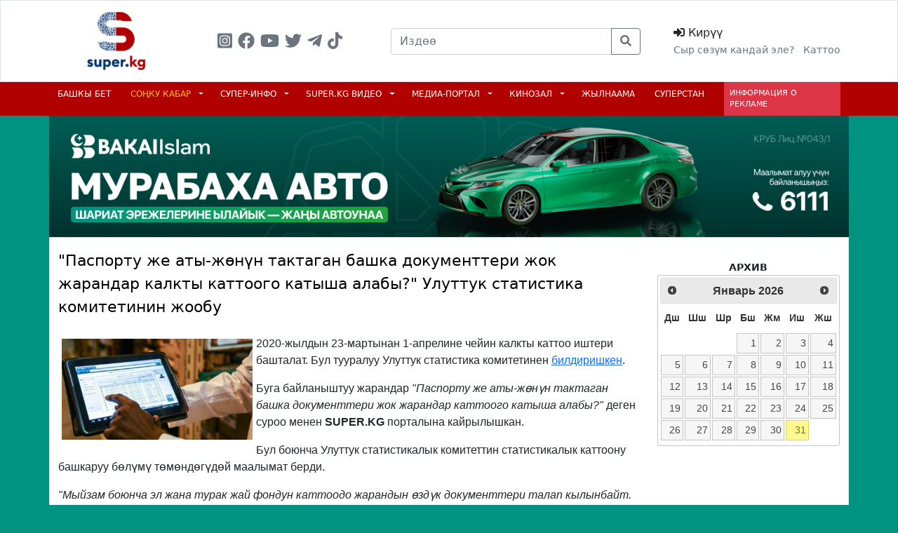

--- FILE ---
content_type: text/html; charset=UTF-8
request_url: https://www.super.kg/kabar/news/295069
body_size: 20148
content:
<!DOCTYPE html>
<html>
    <head>
        <meta charset="utf-8">
        <meta name="viewport" content="width=device-width, initial-scale=1, shrink-to-fit=no,user-scalable=no">
        <meta name="csrf-token" content="2Fa3uVZTtbxDO7bI2eJgSJY5PFPBuwASAOUX48eO">
        <title>        "Паспорту же аты-жөнүн тактаган башка документтери жок жарандар калкты каттоого катыша алабы?" Улуттук статистика комитетинин жообу
</title>
        <!-- Fonts -->
        <link rel="stylesheet" href="https://fonts.googleapis.com/css2?family=Nunito:wght@400;600;700&display=swap">


        <link href="https://www.super.kg//css/bootstrap.min.css" rel="stylesheet" integrity="sha384-EVSTQN3/azprG1Anm3QDgpJLIm9Nao0Yz1ztcQTwFspd3yD65VohhpuuCOmLASjC" crossorigin="anonymous">
                    
            
        
    
    
    <meta http-equiv="Content-Type" content="text/html; charset=utf-8">
    <meta property="og:image" content="https://demo.super.kg/upload/janylyk/2020/2/soc_295069_041.jpg" />
    <meta property="og:image:secure_url" content="https://demo.super.kg/upload/janylyk/2020/2/soc_295069_041.jpg" />
    <link rel="image_src" href="https://demo.super.kg/upload/janylyk/2020/2/soc_295069_041.jpg" />
    <meta name="twitter:image" content="https://demo.super.kg/upload/janylyk/2020/2/soc_295069_041.jpg"/>
    <meta property="vk:image" content="https://demo.super.kg/upload/janylyk/2020/2/soc_295069_041.jpg" />
    <meta name="description" content="&amp;quot;Паспорту же аты-жөнүн тактаган башка документтери жок жарандар калкты каттоого катыша алабы?&amp;quot; Улуттук статистика комитетинин жообу">
    <meta name="keywords" content="&amp;quot;Паспорту же аты-жөнүн тактаган башка документтери жок жарандар калкты каттоого катыша алабы?&amp;quot; Улуттук статистика комитетинин жообу">


    <meta name="twitter:card" content="summary_large_image"/>
    <meta name="twitter:site" content="super.kg"/>
    <meta name="twitter:title" content="&quot;Паспорту же аты-жөнүн тактаган башка документтери жок жарандар калкты каттоого катыша алабы?&quot; Улуттук статистика комитетинин жообу"/>
    <meta name="twitter:description" content="&quot;Паспорту же аты-жөнүн тактаган башка документтери жок жарандар калкты каттоого катыша алабы?&quot; Улуттук статистика комитетинин жообу"/>
    <meta name="twitter:creator" content="@superkg2006"/>
    <meta name="twitter:domain" content="www.super.kg"/>
    <meta property="og:url" content="https://www.super.kg/kabar/news/295069" />
    <meta property="og:type" content="article" />
    <meta property="og:site_name" content="SUPER.KG" />
    <meta property="og:locale" content="kg_KG" />
    <meta property="og:title" content="&quot;Паспорту же аты-жөнүн тактаган башка документтери жок жарандар калкты каттоого катыша алабы?&quot; Улуттук статистика комитетинин жообу" />
    <meta property="og:description" content=" " />
    <meta property="article:published_time" content="1970-01-01T06:00:00+06:00">



        
    <link rel="stylesheet" href="https://cdnjs.cloudflare.com/ajax/libs/lightgallery/2.5.0-beta.5/css/lightgallery.min.css">
    <link rel="stylesheet" href="https://cdnjs.cloudflare.com/ajax/libs/lightgallery/2.5.0-beta.5/css/lg-zoom.min.css">
    <link rel="stylesheet" href="https://cdnjs.cloudflare.com/ajax/libs/lightgallery/2.5.0-beta.5/css/lg-thumbnail.min.css">
    <script type='text/javascript' src='https://platform-api.sharethis.com/js/sharethis.js#property=5cc6bcda36d0970012b8871a&product=inline-share-buttons' async='async'></script>
    <link rel="stylesheet" href="https://cdnjs.cloudflare.com/ajax/libs/jqueryui/1.12.1/jquery-ui.min.css" integrity="sha512-aOG0c6nPNzGk+5zjwyJaoRUgCdOrfSDhmMID2u4+OIslr0GjpLKo7Xm0Ao3xmpM4T8AmIouRkqwj1nrdVsLKEQ==" crossorigin="anonymous" referrerpolicy="no-referrer" />

    <link href="https://vjs.zencdn.net/7.18.1/video-js.css" rel="stylesheet" />
    <style>
        .i-gallery {
            width: 100%;
            height: 700px;
            border: 0px;
        }
        .ui-datepicker-inline{width: 100%}
        .unselectable {
            -moz-user-select: -moz-none;
            -khtml-user-select: none;
            -webkit-user-select: none;

            /*
              Introduced in IE 10.
              See http://ie.microsoft.com/testdrive/HTML5/msUserSelect/
            */
            -ms-user-select: none;
            user-select: none;
        }
        .ns-cont img{width: 100% !important; height: auto !important;}
        figure.image {
            display: inline-block;
            border: 1px solid #c5c5c5;
            margin: 0 2px 0 1px;
            background: #f5f2f0;
            width: 100%;
            text-align: center;
        }
        figure.image img{margin: unset !important;}
        figure.image figcaption {
            margin: 6px 8px 6px 8px;
            text-align: center;
        }
        .fs-18{font-size: 18px;}
        .c-pointer{cursor: pointer}
        .c-pointer:hover{background-color: white}
        .carousel-caption p{    padding: 5px;            background-color: #000000d1;        }
        .cw-75{
            width: 75%;
        }

        .carousel-item img{
            margin: 0 auto !important;
        }

        @media  screen and (max-width: 850px) {
            iframe {
                width: 100% !important;
            }
            .cw-75{
                width: 100%;
            }
        }
    </style>

                <script src="https://yastatic.net/pcode/adfox/loader.js" crossorigin="anonymous"></script>
        <link href="https://www.super.kg//css/style.css?v=1.23" rel="stylesheet" >
        <script src="https://cdnjs.cloudflare.com/ajax/libs/font-awesome/5.15.3/js/all.min.js" crossorigin="anonymous"></script>

        <!-- Global site tag (gtag.js) - Google Analytics -->
        <script async src="https://www.googletagmanager.com/gtag/js?id=UA-47993128-1"></script>
        <script>
            window.dataLayer = window.dataLayer || [];
            function gtag(){dataLayer.push(arguments);}
            gtag("js", new Date());

            gtag("config", "UA-47993128-1");
        </script>


        <!-- Google Tag Manager -->
        <script>(function(w,d,s,l,i){w[l]=w[l]||[];w[l].push({"gtm.start":
                    new Date().getTime(),event:"gtm.js"});var f=d.getElementsByTagName(s)[0],
                j=d.createElement(s),dl=l!="dataLayer"?"&l="+l:"";j.async=true;j.src=
                "https://www.googletagmanager.com/gtm.js?id="+i+dl;f.parentNode.insertBefore(j,f);
            })(window,document,"script","dataLayer","GTM-PHLJSQX");</script>
        <!-- End Google Tag Manager -->

        <script>window.yaContextCb = window.yaContextCb || []</script>
        <script src="https://yandex.ru/ads/system/context.js" async></script>

        <!-- Yandex.Metrika counter -->
        <script type="text/javascript">
            (function(m,e,t,r,i,k,a){
                m[i]=m[i]||function(){(m[i].a=m[i].a||[]).push(arguments)};
                m[i].l=1*new Date();
                for (var j = 0; j < document.scripts.length; j++) {if (document.scripts[j].src === r) { return; }}
                k=e.createElement(t),a=e.getElementsByTagName(t)[0],k.async=1,k.src=r,a.parentNode.insertBefore(k,a)
            })(window, document,'script','https://mc.yandex.ru/metrika/tag.js?id=103720459', 'ym');

            ym(103720459, 'init', {ssr:true, webvisor:true, clickmap:true, ecommerce:"dataLayer", accurateTrackBounce:true, trackLinks:true});
        </script>
        <noscript><div><img src="https://mc.yandex.ru/watch/103720459" style="position:absolute; left:-9999px;" alt="" /></div></noscript>
        <!-- /Yandex.Metrika counter -->

        <!-- Livewire Styles -->
<style >
    [wire\:loading], [wire\:loading\.delay], [wire\:loading\.inline-block], [wire\:loading\.inline], [wire\:loading\.block], [wire\:loading\.flex], [wire\:loading\.table], [wire\:loading\.grid], [wire\:loading\.inline-flex] {
        display: none;
    }

    [wire\:loading\.delay\.shortest], [wire\:loading\.delay\.shorter], [wire\:loading\.delay\.short], [wire\:loading\.delay\.long], [wire\:loading\.delay\.longer], [wire\:loading\.delay\.longest] {
        display:none;
    }

    [wire\:offline] {
        display: none;
    }

    [wire\:dirty]:not(textarea):not(input):not(select) {
        display: none;
    }

    input:-webkit-autofill, select:-webkit-autofill, textarea:-webkit-autofill {
        animation-duration: 50000s;
        animation-name: livewireautofill;
    }

    @keyframes livewireautofill { from {} }
</style>

    </head>
<body class="font-sans antialiased ">

    
    

    
    <div id="onehead">

                    
        
        <div id="headcont">
    <div class="py-3 bg-white border border-1" id="firstHead">
        <div class="container">
            <div class="row">
                <div class="col-lg-2 col-md-4 col-6">
                    <div class="logo tex-center" style="    text-align: center;">
                        <a href="/">
                            <img class="w-50" src="https://www.super.kg//img/newlogo3.png"/>
                        </a>


                    </div>
                </div>
                <div class="col-lg-3 hide">
                    <div class="h-100 d-flex justify-content-center align-items-center text-secondary">
                                <span class="me-2 fs-4">
                                     <a class="text-decoration-none text-secondary" target="_blank" href="https://www.instagram.com/super.kg_official/">
                                    <i class="fab fa-instagram-square"></i>
                                     </a>
                                </span>
                        <span class="me-2 fs-4">
                                    <a class="text-decoration-none text-secondary" target="_blank" href="https://www.facebook.com/Super.kg.Portaly/about/?ref=page_internal">
                                   <i class="fab fa-facebook"></i>
                                    </a>
                                </span>
                        <span class="me-2 fs-4">
                                      <a class="text-decoration-none text-secondary" target="_blank" href="https://www.youtube.com/c/Superkg_official">
                                  <i class="fab fa-youtube"></i>
                                      </a>
                                </span>
                        <span class="me-2 fs-4">
                              <a class="text-decoration-none text-secondary" target="_blank" href="https://twitter.com/superkg2006">
                                 <i class="fab fa-twitter"></i>
                              </a>
                        </span>
                        <span class="me-2 fs-4">
                              <a class="text-decoration-none text-secondary" target="_blank" href="https://t.me/supperkg">
                                <i class="fab fa-telegram-plane"></i>
                              </a>
                        </span>
                        <span class="me-2 fs-4">
                              <a class="text-decoration-none text-secondary" target="_blank" href="https://www.tiktok.com/@super_kg.official?_t=8VX48Zvpe7N&_r=1">
                                     <i class="fab fa-tiktok"></i>
                              </a>
                        </span>
                    </div>
                </div>
                <div class="col-lg-4 hide">

                    <div class="h-100 d-flex justify-content-center align-items-center text-secondary">

                                                    <form class="input-group"  action="https://www.super.kg/search" method="get" >

                                <input type="text" class="form-control" placeholder="Издөө" name="squery"  aria-label="Recipient's username" aria-describedby="button-addon2" required>
                                <input type="hidden" name="type"  value="kabar" >

                                <button class="btn btn-outline-secondary" type="submit" id="button-addon2"><i class="fas fa-search"></i></button>
                            </form>

                        
                    </div>


                </div>
                <div class="col-lg-3 col-md-8 col-6">
                    <div class="h-100 d-flex justify-content-end align-items-center">
                                                    <div class="login">
                                <div style="cursor: pointer" data-bs-toggle="modal" data-bs-target="#staticBackdrop">
                                    <i class="fas fa-sign-in-alt"></i> Кирүү
                                </div>
                                <div>
                                        <span class="me-2 fsize-12">
                                             <a class="text-decoration-none text-secondary" href="https://www.super.kg/forgot-password">
                                                 <small>Сыр сөзүм кандай эле?</small>

                                            </a>
                                        </span>
                                    <span class="fsize-12">
                                             <a class="text-decoration-none text-secondary" href="https://www.super.kg/register">
                                                 <small>
                                                     Каттоо
                                                 </small>
                                             </a>
                                        </span>


                                </div>
                            </div>
                                                                    </div>
                </div>
            </div>
        </div>
    </div>
    <div class="bg-l-color"   id="redhead" >
        <div class="container">
            <div class="row hide">
                <div class="col-md-10">
                    <div class="d-flex justify-content-between  text-uppercase fs-14">
                                                    <div  class="py-2"   data-id="1">

                                <a class=" text-white  text-decoration-none  me-1 "    href="/">
                                    БАШКЫ БЕТ
                                </a>

                                
                                
                            </div>
                                                    <div  class="dropdown py-2 hovered"  data-id="2">

                                <a class=" text-warning  text-decoration-none  me-1 "    href="/kabar">
                                    СОҢКУ КАБАР
                                </a>

                                                                    <span class="  dropdown-toggle  text-white c-pointer "    id="dropdownMenuButton1" data-bs-toggle="dropdown" aria-expanded="false"  data-id="2">

                        </span>
                                
                                                                    <ul class="dropdown-menu owndrop"  data-id="2" aria-labelledby="dropdownMenuButton1">
                                        
                                                                                            <li><a class="dropdown-item" href="https://www.super.kg/kabar/category/5">Саясат</a></li>

                                            
                                        
                                                                                            <li><a class="dropdown-item" href="https://www.super.kg/kabar/category/43">Коом жана турмуш</a></li>

                                            
                                        
                                                                                            <li><a class="dropdown-item" href="https://www.super.kg/kabar/category/65">Саясаттагы соттук иштер</a></li>

                                            
                                        
                                                                                            <li><a class="dropdown-item" href="https://www.super.kg/kabar/category/3">Маданият, шоу-бизнес</a></li>

                                            
                                        
                                                                                            <li><a class="dropdown-item" href="https://www.super.kg/kabar/category/9">Кылмыштар, кырсыктар</a></li>

                                            
                                        
                                                                                            <li><a class="dropdown-item" href="https://www.super.kg/kabar/category/75">СОТТУК ИШТЕР</a></li>

                                            
                                        
                                                                                            <li><a class="dropdown-item" href="https://www.super.kg/kabar/category/11">Спорт</a></li>

                                            
                                        
                                                                                            <li><a class="dropdown-item" href="https://www.super.kg/kabar/category/7">Элдик кабар</a></li>

                                            
                                        
                                                                                            <li><a class="dropdown-item" href="https://www.super.kg/kabar/category/51">Супер-Инфо</a></li>

                                            
                                        
                                                                                            <li><a class="dropdown-item" href="https://www.super.kg/kabar/category/41">Түркүн дүйнө</a></li>

                                            
                                        
                                                                                            <li><a class="dropdown-item" href="https://www.super.kg/kabar/category/53">Тест куржун</a></li>

                                            
                                        
                                                                                            <li><a class="dropdown-item" href="https://www.super.kg/kabar/category/63">“SUPER MEDIA” пресс-борбору</a></li>

                                            
                                        
                                                                                            <li><a class="dropdown-item" href="https://www.super.kg/kabar/category/57">Сурамжылоо</a></li>

                                            
                                        
                                                                                            <li><a class="dropdown-item" href="https://www.super.kg/kabar/category/61"> Бизнес-Инфо</a></li>

                                            
                                        
                                                                                            <li><a class="dropdown-item" href="https://www.super.kg/kabar/category/37">Ийгилик сыры</a></li>

                                            
                                        
                                                                                            <li><a class="dropdown-item" href="https://www.super.kg/kabar/category/35">Эмгек жарчысы</a></li>

                                            
                                        
                                                                                            <li><a class="dropdown-item" href="https://www.super.kg/kabar/category/45">Көз караш</a></li>

                                            
                                        
                                                                                            <li><a class="dropdown-item" href="https://www.super.kg/kabar/category/67">Лонгрид</a></li>

                                            
                                        
                                                                                            <li><a class="dropdown-item" href="https://www.super.kg/kabar/category/71">Президенттик шайлоо - 2021</a></li>

                                            
                                        
                                                                                            <li><a class="dropdown-item" href="https://www.super.kg/kabar/category/76">Ийгилик жолунда</a></li>

                                            
                                        
                                                                                            <li><a class="dropdown-item" href="https://www.super.kg/kabar/category/77">Адистен кеңеш</a></li>

                                            
                                        
                                                                                            <li><a class="dropdown-item" href="https://www.super.kg/kabar/category/74">super.kg орусча</a></li>

                                            
                                                                            </ul>
                                
                            </div>
                                                    <div  class="dropdown py-2 hovered"  data-id="3">

                                <a class=" text-white  text-decoration-none  me-1 "    href="/article">
                                    СУПЕР-ИНФО
                                </a>

                                                                    <span class="  dropdown-toggle  text-white c-pointer "    id="dropdownMenuButton1" data-bs-toggle="dropdown" aria-expanded="false"  data-id="3">

                        </span>
                                
                                                                    <ul class="dropdown-menu owndrop"  data-id="3" aria-labelledby="dropdownMenuButton1">
                                        
                                            
                                                <li><a class="dropdown-item" href="https://www.super.kg/article/theme/227">Саясат</a></li>

                                            
                                        
                                            
                                                <li><a class="dropdown-item" href="https://www.super.kg/article/theme/48">Шоу дүйнө</a></li>

                                            
                                        
                                            
                                                <li><a class="dropdown-item" href="https://www.super.kg/article/theme/271">К-рор дүйнөсү жана корей тасмалары</a></li>

                                            
                                        
                                            
                                                <li><a class="dropdown-item" href="https://www.super.kg/article/theme/87">Маданият</a></li>

                                            
                                        
                                            
                                                <li><a class="dropdown-item" href="https://www.super.kg/article/theme/267">Иликтөө</a></li>

                                            
                                        
                                            
                                                <li><a class="dropdown-item" href="https://www.super.kg/article/theme/34">Турмуш</a></li>

                                            
                                        
                                            
                                                <li><a class="dropdown-item" href="https://www.super.kg/article/theme/223">Крим-инфо</a></li>

                                            
                                        
                                            
                                                <li><a class="dropdown-item" href="https://www.super.kg/article/theme/130">Спорт</a></li>

                                            
                                        
                                            
                                                <li><a class="dropdown-item" href="https://www.super.kg/article/theme/217">Жан дүйнө</a></li>

                                            
                                        
                                            
                                                <li><a class="dropdown-item" href="https://www.super.kg/article/theme/27">Түркүн дүйнө</a></li>

                                            
                                        
                                            
                                                <li><a class="dropdown-item" href="https://www.super.kg/article/theme/239">Алтын балалык</a></li>

                                            
                                        
                                            
                                                <li><a class="dropdown-item" href="https://www.super.kg/article/theme/265">Укуктук кеӊеш</a></li>

                                            
                                        
                                            
                                                <li><a class="dropdown-item" href="https://www.super.kg/article/theme/69">Илим жана техника</a></li>

                                            
                                        
                                            
                                                <li><a class="dropdown-item" href="https://www.super.kg/article/theme/14">Ден соолук жана сулуулук</a></li>

                                            
                                        
                                            
                                                <li><a class="dropdown-item" href="https://www.super.kg/article/theme/259">Психология жана үй-бүлө</a></li>

                                            
                                        
                                            
                                                <li><a class="dropdown-item" href="https://www.super.kg/article/theme/261">Тиричилик, бизнес</a></li>

                                            
                                        
                                            
                                                <li><a class="dropdown-item" href="https://www.super.kg/article/theme/257">Ашкана сырлары</a></li>

                                            
                                        
                                            
                                                <li><a class="dropdown-item" href="https://www.super.kg/article/theme/241">Жылдыз төлгө</a></li>

                                            
                                        
                                            
                                                <li><a class="dropdown-item" href="https://www.super.kg/article/theme/251">Маалымдама</a></li>

                                            
                                        
                                            
                                                <li><a class="dropdown-item" href="https://www.super.kg/article/theme/243">Супер-Инфо 20 жашта</a></li>

                                            
                                        
                                            
                                                <li><a class="dropdown-item" href="https://www.super.kg/article/theme/253">Көз караш</a></li>

                                            
                                        
                                            
                                                <li><a class="dropdown-item" href="https://www.super.kg/article/theme/255">Эмгек жарчысы</a></li>

                                            
                                                                            </ul>
                                
                            </div>
                                                    <div  class="dropdown py-2 hovered"  data-id="4">

                                <a class=" text-white  text-decoration-none  me-1 "    href="/videos">
                                    SUPER.KG ВИДЕО
                                </a>

                                                                    <span class="  dropdown-toggle  text-white c-pointer "    id="dropdownMenuButton1" data-bs-toggle="dropdown" aria-expanded="false"  data-id="4">

                        </span>
                                
                                                                    <ul class="dropdown-menu owndrop"  data-id="4" aria-labelledby="dropdownMenuButton1">
                                        
                                            
                                                <li>
                                                    <a class="dropdown-item" href="https://www.super.kg/videos/category/1">Саясат</a>
                                                </li>

                                            
                                        
                                            
                                                <li>
                                                    <a class="dropdown-item" href="https://www.super.kg/videos/category/77">Cоңку кабар</a>
                                                </li>

                                            
                                        
                                            
                                                <li>
                                                    <a class="dropdown-item" href="https://www.super.kg/videos/category/49">Коом жана турмуш</a>
                                                </li>

                                            
                                        
                                            
                                                <li>
                                                    <a class="dropdown-item" href="https://www.super.kg/videos/category/87">Саясаттагы соттук иштер</a>
                                                </li>

                                            
                                        
                                            
                                                <li>
                                                    <a class="dropdown-item" href="https://www.super.kg/videos/category/5">Маданият, шоу-бизнес</a>
                                                </li>

                                            
                                        
                                            
                                                <li>
                                                    <a class="dropdown-item" href="https://www.super.kg/videos/category/3">Кылмыштар, кырсыктар</a>
                                                </li>

                                            
                                        
                                            
                                                <li>
                                                    <a class="dropdown-item" href="https://www.super.kg/videos/category/61">Спорт</a>
                                                </li>

                                            
                                        
                                            
                                                <li>
                                                    <a class="dropdown-item" href="https://www.super.kg/videos/category/11">Супер-Инфо</a>
                                                </li>

                                            
                                        
                                            
                                                <li>
                                                    <a class="dropdown-item" href="https://www.super.kg/videos/category/35">Пайдалуу кеңеш</a>
                                                </li>

                                            
                                        
                                            
                                                <li>
                                                    <a class="dropdown-item" href="https://www.super.kg/videos/category/89">Түркүн дүйнө</a>
                                                </li>

                                            
                                        
                                            
                                                <li>
                                                    <a class="dropdown-item" href="https://www.super.kg/videos/category/15">Жылмайып коюңуз</a>
                                                </li>

                                            
                                        
                                            
                                                <li>
                                                    <a class="dropdown-item" href="https://www.super.kg/videos/category/91">Пресс-Борбор</a>
                                                </li>

                                            
                                        
                                            
                                                <li>
                                                    <a class="dropdown-item" href="https://www.super.kg/videos/category/69">Жылдыз төлгө</a>
                                                </li>

                                            
                                        
                                            
                                                <li>
                                                    <a class="dropdown-item" href="https://www.super.kg/videos/category/75">Жан дүйнө</a>
                                                </li>

                                            
                                        
                                            
                                                <li>
                                                    <a class="dropdown-item" href="https://www.super.kg/videos/category/79">Ашкана сырлары</a>
                                                </li>

                                            
                                        
                                            
                                                <li>
                                                    <a class="dropdown-item" href="https://www.super.kg/videos/category/81">Эмгек жарчысы</a>
                                                </li>

                                            
                                        
                                            
                                                <li>
                                                    <a class="dropdown-item" href="https://www.super.kg/videos/category/83">Реалити-шоу</a>
                                                </li>

                                            
                                        
                                            
                                                <li>
                                                    <a class="dropdown-item" href="https://www.super.kg/videos/category/85">Көз караш</a>
                                                </li>

                                            
                                        
                                            
                                                <li>
                                                    <a class="dropdown-item" href="https://www.super.kg/videos/category/93">Шайлоо-2020</a>
                                                </li>

                                            
                                        
                                            
                                                <li>
                                                    <a class="dropdown-item" href="https://www.super.kg/videos/category/45">Бизнес-инфо</a>
                                                </li>

                                            
                                                                            </ul>
                                
                            </div>
                                                    <div  class="dropdown py-2 hovered"  data-id="5">

                                <a class=" text-white  text-decoration-none  me-1 "    href="/mediaportal">
                                    МЕДИА-ПОРТАЛ
                                </a>

                                                                    <span class="  dropdown-toggle  text-white c-pointer "    id="dropdownMenuButton1" data-bs-toggle="dropdown" aria-expanded="false"  data-id="5">

                        </span>
                                
                                                                    <ul class="dropdown-menu owndrop"  data-id="5" aria-labelledby="dropdownMenuButton1">
                                        
                                            
                                                <li>
                                                    <a class="dropdown-item" href="/mediaportal/video">Видеоклиптер</a>
                                                </li>

                                            
                                        
                                            
                                                <li>
                                                    <a class="dropdown-item" href="/mediaportal/audio">Аудиоклиптер</a>
                                                </li>

                                            
                                        
                                            
                                                <li>
                                                    <a class="dropdown-item" href="/mediaportal/uservideo">Элдик видео</a>
                                                </li>

                                            
                                                                            </ul>
                                
                            </div>
                                                    <div  class="dropdown py-2 hovered"  data-id="6">

                                <a class=" text-white  text-decoration-none  me-1 "    href="/tasma">
                                    Кинозал
                                </a>

                                                                    <span class="  dropdown-toggle  text-white c-pointer "    id="dropdownMenuButton1" data-bs-toggle="dropdown" aria-expanded="false"  data-id="6">

                        </span>
                                
                                                                    <ul class="dropdown-menu owndrop"  data-id="6" aria-labelledby="dropdownMenuButton1">
                                        
                                                                                            <li>
                                                    <a class="dropdown-item" href="/tasma/category/1">КЫРГЫЗ ТАСМАЛАРЫ</a>
                                                </li>
                                            
                                        
                                                                                            <li>
                                                    <a class="dropdown-item" href="/tasma/category/5">СЕРИАЛДАР</a>
                                                </li>
                                            
                                        
                                                                                            <li>
                                                    <a class="dropdown-item" href="/tasma/category/7">КОНЦЕРТТЕР</a>
                                                </li>
                                            
                                                                            </ul>
                                
                            </div>
                                                    <div  class="py-2"   data-id="7">

                                <a class=" text-white  text-decoration-none  me-1 "    href="/jylnaama">
                                    ЖЫЛНААМА
                                </a>

                                
                                
                            </div>
                                                    <div  class="py-2"   data-id="8">

                                <a class=" text-white  text-decoration-none  me-1 "    href="/superstan">
                                    Суперстан
                                </a>

                                
                                
                            </div>
                        
                    </div>
                </div>
                <div class="col-md-2">
                    <div class="text-white bg-danger p-2 h-100 text-uppercase d-flex justify-content-center align-items-center " style="font-size: 11px;">
                        <a href="https://www.super.kg/jarnama" class="text-white text-decoration-none ">
                            Информация о рекламе
                        </a>

                    </div>
                </div>
            </div>
            <div class="mob-show">
                <div class="row ">

                    <div class="col-7">
                        <div class="h-100 d-flex justify-content-start align-items-center text-secondary text-white">
                                <span class="me-2 fs-4">
                                     <a class="text-decoration-none text-white" target="_blank" href="https://www.instagram.com/super.kg_official/">
                                    <i class="fab fa-instagram-square"></i>
                                     </a>
                                </span>
                            <span class="me-2 fs-4">
                                 <a class="text-decoration-none text-white" target="_blank" href="https://www.facebook.com/Super.kg.Portaly/about/?ref=page_internal">
                                   <i class="fab fa-facebook"></i>
                                 </a>
                                </span>
                            <span class="me-2 fs-4">
                                  <a class="text-decoration-none text-white" target="_blank" href="https://www.youtube.com/c/Superkg_official">
                                  <i class="fab fa-youtube"></i>
                                  </a>
                            </span>
                            <span class="me-2 fs-4">
                                <a class="text-decoration-none text-white" target="_blank" href="https://twitter.com/superkg2006">
                                 <i class="fab fa-twitter"></i>
                                </a>
                            </span>
                            <span class="me-2 fs-4">
                              <a class="text-decoration-none text-white" target="_blank" href="https://t.me/supperkg">
                                <i class="fab fa-telegram-plane"></i>
                              </a>
                             </span>
                            <span class="me-2 fs-4">
                              <a class="text-decoration-none text-white" target="_blank" href="https://www.tiktok.com/@super_kg.official?_t=8VX48Zvpe7N&_r=1">
                                     <i class="fab fa-tiktok"></i>
                              </a>
                            </span>


                        </div>
                    </div>
                    <div class="col-3">

                        <div class="text-white d-flex fs-18 mob-show-search  h-100 w-100 justify-content-center align-items-center">
                            <i class="fas fa-search"></i>
                        </div>

                    </div>
                    <div class="col-2">
                                                    <div class="p-1 fs-4 text-white text-end barchik">
                                <i class="fas fa-bars"></i>
                            </div>
                        
                    </div>
                </div>
                <div class="row mob-s-content bg-white py-1">
                                            <form class="input-group" action="https://www.super.kg/search" method="get" >

                            <input type="text" class="form-control" placeholder="Издөө" name="squery"  aria-label="Recipient's username" aria-describedby="button-addon2" required>
                            <input type="hidden" name="type"  value="kabar" >
                            <button class="btn btn-primary" type="submit" ><i class="fas fa-search"></i></button>
                        </form>

                    
                </div>
            </div>

        </div>
    </div>




















































































































































































































































</div>

    </div>




    
        <style>
        body{ background-color:#009381; }
    </style>
        <div class="container" >
        <div class="row">
            <div class="col-lg-12 h-200px overflow-hidden p-0 text-center ">
                                                <a target="_blank" href="https://www.super.kg/bannerRedirect/38?url=https%3A%2F%2Fifcenter.kg%2Fru%2Fproducts%2F672fe70953fd731b37ad8a54&amp;pos=kabar">
                            <img class="w-100" src="https://www.super.kg//branding/2026-01/38/1267213468.png"/>
                        </a>
                        
            </div>
        </div>
    </div>


    
    <section>
            <div class="container">

        <div class="row bg-white border border-1 py-3">
            <div class="col-lg-9 position-relative overflow-hidden">

                
                <h1 class="news_title" data-id="295069">
                    "Паспорту же аты-жөнүн тактаган башка документтери жок жарандар калкты каттоого катыша алабы?" Улуттук статистика комитетинин жообу
                </h1>

                    <div class="my-3">
                        <!-- ShareThis BEGIN --><div class="sharethis-inline-share-buttons"></div><!-- ShareThis END -->
                    </div>



                                <div class="my-4">
                    <div class="inside-text" id="inside-texts">
                                                <p><img style="float: left;" src="//demo.super.kg/upload/janylyk/2020/2/295069_2.jpg" alt="" width="272" height="144" />2020-жылдын 23-мартынан 1-апрелине чейин калкты каттоо иштери башталат. Бул тууралуу Улуттук статистика комитетинен <a href="https://www.super.kg/kabar/news/285089/">билдиришкен</a>.</p>
<p>Буга байланыштуу жарандар<em> "Паспорту же аты-жөнүн тактаган башка документтери жок жарандар каттоого катыша алабы?"</em> деген суроо менен <strong>SUPER.KG</strong> порталына кайрылышкан.</p>
<p>Бул боюнча Улуттук статистикалык комитеттин статистикалык каттоону башкаруу бөлүмү төмөндөгүдөй маалымат берди.</p>
<p><em>"Мыйзам боюнча эл жана турак жай фондун каттоодо жарандын өздүк документтери талап кылынбайт. Каттоо документине жашаган жерине катталгандыгына жана анын мүнөзүнө (туруктуу же убактылуу) жана турак жай аянтына укугуна карабастан, иш жүзүндө жашаган жери боюнча документ менен ырастабастан элдин оозеки же жазуу жүзүндө берген маалыматтарынын негизинде жүргүзүлөт. Башкача айтканда, бардык маалымат жарандын сөзүнө таянып жазылат", -</em> деп айтылат маалыматта.</p>
<p>Мындан тышкары, Улуттук статистика комитети Кыргыз өлкөсүнүн "эл жана турак жай фондун каттоо жөнүндө" мыйзамынын 6-беренесине ылайык иш алып барарын эскертет.</p>
<p>Алсак, эл жана турак жай фонду каттоо калк жашаган турак үйлөрдү жана калк жашашы мүмкүн болгон турак эмес имараттарды кыдыруу жана атайын ыйгарым укугу бар адамдар (каттоочулар, эсептөөчүлөр) ар бир адамды сурамжылоо же каттоо документтериндеги тиешелүү суроолорго алардан жазуу түрүндө жооп алуунун негизинде каттоо документтерин толтуруу жолу менен жүргүзүлөт. Үй чарбасынын (үй-бүлөнүн) жаш мүчөлөрү жана убактылуу болбогондору жөнүндө маалыматтарды анын чоң мүчөлөрү берет. Калктын айрым категориялары <em>(аскер кызматындагылар, түзөтүү мекемелеринде жазасын өтөп жаткан адамдар, ошондой эле Кыргыз Республикасынын чет өлкөлөрдөгү дипломатиялык жана консулдук өкүлчүлүктөрүнүн кызматчылары)</em> тиешелүү мамлекеттик органдар аркылуу Кыргыз Республикасынын өкмөтү тарабынан белгиленген тартипте катталат.</p>
<p> </p>
                                            </div>


                    
                    <div style="clear: both;"></div>

                    
                    
                    
                        <div wire:id="GcrCYPJAK6ja0VuNx8qZ" wire:initial-data="{&quot;fingerprint&quot;:{&quot;id&quot;:&quot;GcrCYPJAK6ja0VuNx8qZ&quot;,&quot;name&quot;:&quot;vote&quot;,&quot;locale&quot;:&quot;en&quot;,&quot;path&quot;:&quot;kabar\/news\/295069&quot;,&quot;method&quot;:&quot;GET&quot;,&quot;v&quot;:&quot;acj&quot;},&quot;effects&quot;:{&quot;listeners&quot;:[]},&quot;serverMemo&quot;:{&quot;children&quot;:[],&quot;errors&quot;:[],&quot;htmlHash&quot;:&quot;281812e9&quot;,&quot;data&quot;:{&quot;jid&quot;:295069,&quot;jv_answer&quot;:[],&quot;message&quot;:null},&quot;dataMeta&quot;:[],&quot;checksum&quot;:&quot;ef4bc533945c6c4bd45aca2c9d225b0bae9b9d3cba860dcf3f6612945ee04ffe&quot;}}">
    
    

</div>

<!-- Livewire Component wire-end:GcrCYPJAK6ja0VuNx8qZ -->
                    



                    
                    
                    <div class="text-end">
                        <section class="my-3"  itemprop="author" itemscope itemtype="http://schema.org/Person">
                                                            <span style="font-size:13px; color: black;">Автор: </span><span itemprop="additionalName" style="font-size:13px; color: black;">Бактыгүл Султаналиева</span></br>
                            
                            

                            
                        </section>
                    </div>

                    <div class="my-3 text-end text-secondary">
                        <div>
                            <time itemprop=" datePublished "
                                  content="2020-02-13T11:43:00+06:00"
                                  datetime="2020-02-13T11:43:00+06:00">   <span class='bb'><b>11:43</b></span> 13-02-2020</time>

                            
                        </div>
                    </div>

                    
                    



                        <div class="my-2 py-4 text-center">
                            <a href="https://obank.kg/money-transfers/kaspi?utm_source=nur_telecom&utm_medium=promotion&utm_campaign=kaspi_kg">
                                <img style="max-width: 100%"  src="https://www.super.kg/img/o_kaspi.png"/>
                            </a>
                        </div>
                    



                </div>

                <div class="my-4">

                    <a href="https://t.me/supperkg" target="_blank" class="btn btn-primary btn-sm">
                        Жазылуу <i class="fab fa-telegram-plane"></i>
                    </a>
                </div>

               
                
                <h6 class=" ps-2 py-2" style="border-left: 2px solid #00346b; border-bottom: 1px dotted gray">
                    РУБРИКАДАГЫ СОҢКУ КАБАРЛАР
                </h6>

                    <div class="row ">
                                                    <div class="col-md-6">
                                                                    <div class="mt-4 d-flex flex-row jitem">
                        <div class="wzs">
                <a class="text-decoration-none text-dark" href="https://www.super.kg/kabar/news/480556">
                                            <img class="w-100" src="https://www.super.kg/upload/janylyk/2026/01/thumb/1060847840.jpg"/>
                                    </a>
            </div>
                <div class="ps-2 wzs2">
        <div class="d-flex flex-wrap justify-content-between">
            <div class="cat-color text-uppercase fsize-12">
               <small>18:36 2026-01-31</small>  <small class="">|</small> <small class=" ">
                    <a class="text-decoration-none cat-color"  href="https://www.super.kg/kabar/category/43" >Коом жана турмуш</a>

                                    </small>
            </div>

            
        </div>


        <div class="lh-1p e_1 m_1">
            <a class="text-decoration-none   text-dark " href="https://www.super.kg/kabar/news/480556">
                Төрөт үйүндө коридордо жаткан энелер боюнча Саламаттык сактоо министрлиги үн катты


                <small class="ms-2 text-secondary"><i class="far fa-eye"></i> 1401</small>


                <small class="ms-2 text-secondary"><i class="far fa-comment"></i> 0</small>
            </a>

            
        </div>



    </div>
</div>
                                                                    <div class="mt-4 d-flex flex-row jitem">
                        <div class="wzs">
                <a class="text-decoration-none text-dark" href="https://www.super.kg/kabar/news/480555">
                                            <img class="w-100" src="https://www.super.kg/upload/janylyk/2026/01/thumb/374583026.jpg"/>
                                    </a>
            </div>
                <div class="ps-2 wzs2">
        <div class="d-flex flex-wrap justify-content-between">
            <div class="cat-color text-uppercase fsize-12">
               <small>18:25 2026-01-31</small>  <small class="">|</small> <small class=" ">
                    <a class="text-decoration-none cat-color"  href="https://www.super.kg/kabar/category/43" >Коом жана турмуш</a>

                                    </small>
            </div>

            
        </div>


        <div class="lh-1p e_1 m_1">
            <a class="text-decoration-none   text-dark " href="https://www.super.kg/kabar/news/480555">
                Бишкекте "Кышкы майрам &ndash; 2026" аттуу спорттук-массалык иш-чара өттү


                <small class="ms-2 text-secondary"><i class="far fa-eye"></i> 426</small>


                <small class="ms-2 text-secondary"><i class="far fa-comment"></i> 0</small>
            </a>

            
        </div>



    </div>
</div>
                                                                    <div class="mt-4 d-flex flex-row jitem">
                        <div class="wzs">
                <a class="text-decoration-none text-dark" href="https://www.super.kg/kabar/news/480554">
                                            <img class="w-100" src="https://www.super.kg/upload/janylyk/2026/01/thumb/1095243239.jpg"/>
                                    </a>
            </div>
                <div class="ps-2 wzs2">
        <div class="d-flex flex-wrap justify-content-between">
            <div class="cat-color text-uppercase fsize-12">
               <small>17:42 2026-01-31</small>  <small class="">|</small> <small class=" ">
                    <a class="text-decoration-none cat-color"  href="https://www.super.kg/kabar/category/43" >Коом жана турмуш</a>

                                    </small>
            </div>

            
        </div>


        <div class="lh-1p e_1 m_1">
            <a class="text-decoration-none   text-dark " href="https://www.super.kg/kabar/news/480554">
                Өлкө боюнча февралда эркектердин ден соолугун чыңдоого багытталган акция башталат


                <small class="ms-2 text-secondary"><i class="far fa-eye"></i> 716</small>


                <small class="ms-2 text-secondary"><i class="far fa-comment"></i> 0</small>
            </a>

            
        </div>



    </div>
</div>
                                                            </div>
                                                    <div class="col-md-6">
                                                                    <div class="mt-4 d-flex flex-row jitem">
                        <div class="wzs">
                <a class="text-decoration-none text-dark" href="https://www.super.kg/kabar/news/480551">
                                            <img class="w-100" src="https://www.super.kg/upload/janylyk/2026/01/thumb/542474279.jpg"/>
                                    </a>
            </div>
                <div class="ps-2 wzs2">
        <div class="d-flex flex-wrap justify-content-between">
            <div class="cat-color text-uppercase fsize-12">
               <small>17:21 2026-01-31</small>  <small class="">|</small> <small class=" ">
                    <a class="text-decoration-none cat-color"  href="https://www.super.kg/kabar/category/43" >Коом жана турмуш</a>

                                    </small>
            </div>

            
        </div>


        <div class="lh-1p e_1 m_1">
            <a class="text-decoration-none   text-dark " href="https://www.super.kg/kabar/news/480551">
                Тынчтык, кооздук, тарых... Ар бир бурчу мурас болгон Амасия шаары<em> (сүрөттөр)</em>


                <small class="ms-2 text-secondary"><i class="far fa-eye"></i> 465</small>


                <small class="ms-2 text-secondary"><i class="far fa-comment"></i> 0</small>
            </a>

            
        </div>



    </div>
</div>
                                                                    <div class="mt-4 d-flex flex-row jitem">
                        <div class="wzs">
                <a class="text-decoration-none text-dark" href="https://www.super.kg/kabar/news/480553">
                                            <img class="w-100" src="https://www.super.kg/upload/janylyk/2026/01/thumb/406215943.png"/>
                                    </a>
            </div>
                <div class="ps-2 wzs2">
        <div class="d-flex flex-wrap justify-content-between">
            <div class="cat-color text-uppercase fsize-12">
               <small>17:01 2026-01-31</small>  <small class="">|</small> <small class=" ">
                    <a class="text-decoration-none cat-color"  href="https://www.super.kg/kabar/category/43" >Коом жана турмуш</a>

                                    </small>
            </div>

            
        </div>


        <div class="lh-1p e_1 m_1">
            <a class="text-decoration-none   text-dark " href="https://www.super.kg/kabar/news/480553">
                Бишкекте "Евразия" кыймылынын ыктыярчылары жана активисттери сыйланды <em>(видео)</em>


                <small class="ms-2 text-secondary"><i class="far fa-eye"></i> 393</small>


                <small class="ms-2 text-secondary"><i class="far fa-comment"></i> 0</small>
            </a>

                            <span class="ms-1 text-secondary"><i class="fas fa-video"></i></span>
                
        </div>



    </div>
</div>
                                                                    <div class="mt-4 d-flex flex-row jitem">
                        <div class="wzs">
                <a class="text-decoration-none text-dark" href="https://www.super.kg/kabar/news/480552">
                                            <img class="w-100" src="https://www.super.kg/upload/janylyk/2026/01/thumb/182265981.png"/>
                                    </a>
            </div>
                <div class="ps-2 wzs2">
        <div class="d-flex flex-wrap justify-content-between">
            <div class="cat-color text-uppercase fsize-12">
               <small>16:00 2026-01-31</small>  <small class="">|</small> <small class=" ">
                    <a class="text-decoration-none cat-color"  href="https://www.super.kg/kabar/category/41" >Түркүн дүйнө</a>

                                    </small>
            </div>

            
        </div>


        <div class="lh-1p e_1 m_1">
            <a class="text-decoration-none   text-dark " href="https://www.super.kg/kabar/news/480552">
                Түркиянын айрым жерлеринде нөшөрлөгөн жамгырдан улам катуу суу ташкыны болду <em>(видео)</em>


                <small class="ms-2 text-secondary"><i class="far fa-eye"></i> 885</small>


                <small class="ms-2 text-secondary"><i class="far fa-comment"></i> 0</small>
            </a>

                            <span class="ms-1 text-secondary"><i class="fas fa-video"></i></span>
                
        </div>



    </div>
</div>
                                                            </div>
                                            </div>

                    <div class="row ">
                        <div class="col-md-12 " style="padding: 50px 0">
                            
                            <!--Тип баннера: [superkg] [Dekstop] 960x150-->
                            <div id="adfox_169450631697297727"></div>
                            <script>
                                window.yaContextCb.push(()=>{
                                    Ya.adfoxCode.create({
                                        ownerId: 264109,
                                        containerId: 'adfox_169450631697297727',
                                        params: {
                                            p1: 'czheu',
                                            p2: 'iopb',
                                            puid1: '',
                                            puid2: '',
                                            puid3: '',
                                            puid4: '',
                                            puid5: '',
                                            puid6: '',
                                            puid7: '',
                                            puid8: '',
                                            puid9: '',
                                            puid10: '',
                                            puid11: '',
                                            puid12: '',
                                            puid13: '',
                                            puid14: '',
                                            puid15: '',
                                            puid16: '',
                                            puid17: '',
                                            puid18: '',
                                            puid19: '',
                                            puid20: '',
                                            puid21: '',
                                            puid22: '',
                                            puid23: '',
                                            puid24: '',
                                            puid25: '',
                                            puid26: ''
                                        }
                                    })
                                })
                            </script>

                                                    </div>
                    </div>


                


            </div>
            <div class="col-lg-3 col-md-5">
                <div class="my-3">
                    <div class="text-center text-uppercase " style="    font-size: 14px;">
   <b>Архив</b>
</div>
<div id="calendar"></div>
                </div>

                <div wire:id="Rlz4uJDjBBq6PUxKgaz2" wire:initial-data="{&quot;fingerprint&quot;:{&quot;id&quot;:&quot;Rlz4uJDjBBq6PUxKgaz2&quot;,&quot;name&quot;:&quot;banner&quot;,&quot;locale&quot;:&quot;en&quot;,&quot;path&quot;:&quot;kabar\/news\/295069&quot;,&quot;method&quot;:&quot;GET&quot;,&quot;v&quot;:&quot;acj&quot;},&quot;effects&quot;:{&quot;listeners&quot;:[]},&quot;serverMemo&quot;:{&quot;children&quot;:[],&quot;errors&quot;:[],&quot;htmlHash&quot;:&quot;edf9d50c&quot;,&quot;data&quot;:{&quot;position&quot;:&quot;kabar_right&quot;},&quot;dataMeta&quot;:[],&quot;checksum&quot;:&quot;3e3c3f4167fd1c493e9654f00328c21a3123e0f3d66ecc73477b1a5749c249fa&quot;}}"  class="position-sticky top-0">
    

    
            
                    <div class="mt-4" >
                <!--AdFox START-->
<!--tds.media2016-->
<!--Площадка: [Site] | Super.KG / Сквозные Desktop / [SuperKG] [Desktop] | 200х600 | Сквозной | Левый-->
<!--Категория: <не задана>-->
<!--Тип баннера: [SuperKG] [Desktop] | 200х600 | Сквозной | Левый-->
<div id="adfox_155081137210235387"></div>
<script>
    window.Ya.adfoxCode.createAdaptive({
        ownerId: 264109,
        containerId: 'adfox_155081137210235387',
        params: {
            p1: 'cdrcm',
            p2: 'ghbe'
        }
    }, ['desktop'], {
        tabletWidth: 830,
        phoneWidth: 480,
        isAutoReloads: false
    });
</script>

            </div>
        
    
    
</div>

<!-- Livewire Component wire-end:Rlz4uJDjBBq6PUxKgaz2 -->            </div>
        </div>

        <div class="row bg-white border border-1 py-3 mt-4">
                            <div class="col-md-12">
                    <div class="my-2 border-bottom-2">
                        <b>Комментарийлер (1)</b>
                    </div>
                    <div wire:id="VVktmsUf7egH5yJzUh0d" wire:initial-data="{&quot;fingerprint&quot;:{&quot;id&quot;:&quot;VVktmsUf7egH5yJzUh0d&quot;,&quot;name&quot;:&quot;comment&quot;,&quot;locale&quot;:&quot;en&quot;,&quot;path&quot;:&quot;kabar\/news\/295069&quot;,&quot;method&quot;:&quot;GET&quot;,&quot;v&quot;:&quot;acj&quot;},&quot;effects&quot;:{&quot;listeners&quot;:[],&quot;path&quot;:&quot;https:\/\/www.super.kg\/kabar\/news\/295069&quot;},&quot;serverMemo&quot;:{&quot;children&quot;:[],&quot;errors&quot;:[],&quot;htmlHash&quot;:&quot;9fe33151&quot;,&quot;data&quot;:{&quot;module&quot;:&quot;kabar&quot;,&quot;limit&quot;:30,&quot;total&quot;:null,&quot;rid&quot;:295069,&quot;setAnswer&quot;:0,&quot;commentUpdate&quot;:0,&quot;commentText&quot;:&quot;&quot;,&quot;page&quot;:1,&quot;paginators&quot;:{&quot;page&quot;:1}},&quot;dataMeta&quot;:[],&quot;checksum&quot;:&quot;b2e397d61ff0ef2928056c22a4d8d1be8caaf19ca83ac3582e7997c75428dab2&quot;}}">
    

    <div class="mt-2">
        
                
                    <div class="mt-3 p-1" style="border-top: 1px solid gray">
    <div class=" d-flex justify-content-between">
        <div class="text-info">
            <b>Omush94</b>
        </div>

        <div class="text-secondary d-flex justify-content-end">
            <div class="me-2">2020-02-13 16:07:21</div>
                    </div>
    </div>
        <div class="py-1 d-flex">
        <div class="w-80">
            Кирип келген дунгандарды да Кыргызстандын жараны катары каттап койбогула
        </div>
        <div class="w-20">
            <div class="d-flex flex-wrap justify-content-end">
                <div class="text-success me-2">
                    <b>+1</b>
                </div>
                            </div>
                    </div>

    </div>
    

</div>


                                    
                    


            </div>
    <div class="mt-2">
        
        <div>
    </div>


                </div>

    <div class="p-2 border border-1 bg-light rounded my-2">

                    <div class="alert alert-danger" role="alert">
                Комментарий калтыруу үчүн өз ысымыңыз менен <a href="https://www.super.kg/login">кириңиз</a>  же <a href="https://www.super.kg/register">каттоодон</a> өтүңүз.
            </div>


        
    </div>

</div>

<!-- Livewire Component wire-end:VVktmsUf7egH5yJzUh0d -->                </div>
            

        </div>

        <div class="ajax-loader" data-id="0">

        </div>




    </div>
    </section>

    <footer class="mt-4  py-4  bg-light">
    <div class="container">
        <div class="row">
            <div class="col-md-12 py-3">
                <div class="d-flex flex-wrap justify-content-between mb-4">
                                          <span class="">
                          <a class="text-secondary text-decoration-none" href="/">
                              БАШКЫ БЕТ
                          </a>
                      </span>
                                          <span class="">
                          <a class="text-secondary text-decoration-none" href="/kabar">
                              СОҢКУ КАБАР
                          </a>
                      </span>
                                          <span class="">
                          <a class="text-secondary text-decoration-none" href="/article">
                              СУПЕР-ИНФО
                          </a>
                      </span>
                                          <span class="">
                          <a class="text-secondary text-decoration-none" href="/videos">
                              SUPER.KG ВИДЕО
                          </a>
                      </span>
                                          <span class="">
                          <a class="text-secondary text-decoration-none" href="/mediaportal">
                              МЕДИА-ПОРТАЛ
                          </a>
                      </span>
                                          <span class="">
                          <a class="text-secondary text-decoration-none" href="/tasma">
                              Кинозал
                          </a>
                      </span>
                                          <span class="">
                          <a class="text-secondary text-decoration-none" href="/jylnaama">
                              ЖЫЛНААМА
                          </a>
                      </span>
                                          <span class="">
                          <a class="text-secondary text-decoration-none" href="/superstan">
                              Суперстан
                          </a>
                      </span>
                                    </div>
            </div>
            <div class="col-lg-5 col-md-12 py-3">

                <div class=" d-flex justify-content-start  text-secondary ">
                                <span class="me-2 fs-4">
                                    <a class="text-decoration-none text-secondary" target="_blank" href="https://www.instagram.com/super.kg_official/">
                                        <i class="fab fa-instagram-square"></i>
                                    </a>

                                </span>
                    <span class="me-2 fs-4">
                                <a class="text-decoration-none text-secondary" target="_blank" href="https://www.facebook.com/Super.kg.Portaly/about/?ref=page_internal">
                                   <i class="fab fa-facebook"></i>
                                </a>
                                </span>
                    <span class="me-2 fs-4">
                                <a class="text-decoration-none text-secondary" target="_blank" href="https://www.youtube.com/c/Superkg_official">
                                  <i class="fab fa-youtube"></i>
                                </a>
                                </span>
                    <span class="me-2 fs-4">
                                <a class="text-decoration-none text-secondary" target="_blank" href="https://twitter.com/superkg2006">
                                 <i class="fab fa-twitter"></i>
                                 </a>
                    </span>
                    <span class="me-2 fs-4">
                              <a class="text-decoration-none text-secondary" target="_blank" href="https://t.me/supperkg">
                                <i class="fab fa-telegram-plane"></i>
                              </a>
                             </span>
                    <span class="me-2 fs-4">
                              <a class="text-decoration-none text-secondary" target="_blank" href="https://www.tiktok.com/@super_kg.official?_t=8VX48Zvpe7N&_r=1">
                                     <i class="fab fa-tiktok"></i>
                              </a>
                            </span>
                </div>

                <div class="my-3 py-3">

                    <div class="title-bailanysh">
                        БАЙЛАНЫШ
                    </div>

                    <div class="d-flex flex-wrap my-3">
                        <div class="w-50s d-flex h-100 align-items-center mb-3"><b> РЕДАКЦИЯ <br/>
                            </b></div>
                        <div class="w-50s2 mb-3">
                            <div class="fs18">
                                <span class="me-1 telcolor">
                                        <i class="fab fa-telegram"></i>
                                </span>
                                <span class="me-1 whatsColor">
                                     <i class="fab fa-whatsapp"></i>
                                </span>
                                <span class="me-1 ">
                                    <a class=" text-dark text-decoration-none" href="https://wa.me/+996770882500">
                                        +(996) 779 47 39 39
                                    </a>


                                </span>
                            </div>
                            <div class="fs18">
                                  <span class="me-1 telcolor" style="visibility: hidden">
                                        <i class="fab fa-telegram"></i>
                                  </span>
                                  <span class="me-1 whatsColor">
                                     <i class="fas fa-envelope"></i>
                                  </span>
                                <span class="me-1">
                                    <a class="text-dark  text-decoration-none" href=mailto:kabar@super.kg">
                                        kabar@super.kg
                                    </a>
                                 </span>
                            </div>


                        </div>

                        <div class="w-50s d-flex h-100 align-items-center mb-3"><b>Жарнама бөлүмү </b></div>
                        <div class="w-50s2 mb-3">
                            <div class="fs18">
                                <span class="me-1 telcolor">
                                        <i class="fab fa-telegram"></i>
                                </span>
                                <span class="me-1 whatsColor">
                                     <i class="fab fa-whatsapp"></i>
                                </span>
                                <span class="me-1 ">
                                    <a class=" text-dark text-decoration-none" href="https://wa.me/+996770882500">
                                        +(996) 770 882 500
                                    </a>


                                </span>
                            </div>
                            <div class="fs18">
                                <span class="me-1 telcolor">
                                        <i class="fab fa-telegram"></i>
                                </span>
                                <span class="me-1 whatsColor">
                                     <i class="fab fa-whatsapp"></i>
                                </span>
                                <span class="me-1 ">
                                    <a class=" text-dark  text-decoration-none" href="https://wa.me/+996770882777">
                                       +(996) 770 882 777
                                    </a>


                                </span>
                            </div>
                            <div class="fs18">
                                <span class="me-1 telcolor">
                                        <i class="fab fa-telegram"></i>
                                </span>
                                <span class="me-1 whatsColor">
                                     <i class="fab fa-whatsapp"></i>
                                </span>
                                <span class="me-1 ">
                                    <a class=" text-dark  text-decoration-none" href="https://wa.me/+996770882502">
                                     +(996) 770 882 502
                                    </a>


                                </span>
                            </div>
                            <div class="fs18">
                                <span class="me-1 telcolor" style="visibility: hidden">
                                    <i class="fab fa-telegram"></i>
                                </span>
                                <span class="me-1 whatsColor">
                                     <i class="fas fa-phone"></i>
                                </span>
                                <span class="me-1 ">
                                      <a class="text-dark text-decoration-none" href="tel:+996312882777">
                                         +(996) 312 882 777
                                      </a>
                                </span>
                            </div>
                            <div class="fs18">
                                <span class="me-1 telcolor" style="visibility: hidden">
                                    <i class="fab fa-telegram"></i>
                                </span>
                                <span class="me-1 whatsColor">
                                     <i class="fas fa-envelope"></i>
                                </span>
                                <span class="me-1 ">
                                    <a class="text-dark  text-decoration-none" href=mailto:pr@super.kg">
                                    pr@super.kg
                                    </a>
                                </span>
                            </div>
                            <div class="fs18">
                                <span class="me-1 telcolor" style="visibility: hidden">
                                    <i class="fab fa-telegram"></i>
                                </span>
                                <span class="me-1 whatsColor">
                                     <i class="fas fa-envelope"></i>
                                </span>
                                <span class="me-1 ">
                                    <a class="text-dark  text-decoration-none" href=mailto:reklama@super.kg">
                                    reklama@super.kg
                                    </a>
                                </span>
                            </div>
                        </div>





                        <div class="w-50s d-flex h-100 align-items-center mb-3"> <b>Гезит таратуу бөлүмү</b> </div>
                        <div class="w-50s2 mb-3">
                            <div class="fs18">
                                <span class="me-1 telcolor">
                                        <i class="fab fa-telegram"></i>
                                </span>
                                <span class="me-1 whatsColor">
                                     <i class="fab fa-whatsapp"></i>
                                </span>
                                <span class="me-1 ">
                                    <a class=" text-dark  text-decoration-none" href="https://wa.me/+996770882777">
                                       +(996) 770 882 707
                                    </a>


                                </span>
                            </div>

                        </div>
                    </div>


                </div>


            </div>

            <div class="col-lg-4 col-md-12">
                <div class="text-gray text-center">
                    Кыргыз Республикасы, Бишкек шаары,
                    Турусбеков 109/1
                </div>

                <div class="my-3 w-100 overflow-hidden mapsc" style="height: 250px;">
                    <a class="dg-widget-link" href="http://2gis.kg/bishkek/firm/70000001083636422/center/74.58592,42.880081/zoom/16?utm_medium=widget-source&utm_campaign=firmsonmap&utm_source=bigMap">Посмотреть на карте Бишкека</a><div class="dg-widget-link"><a href="http://2gis.kg/bishkek/firm/70000001083636422/photos/70000001083636422/center/74.586185,42.88024/zoom/17?utm_medium=widget-source&utm_campaign=firmsonmap&utm_source=photos">Фотографии компании</a></div><div class="dg-widget-link"><a href="http://2gis.kg/bishkek/center/74.582513,42.835601/zoom/16/routeTab/rsType/bus/to/74.582513,42.835601╎Super.kg, городской информационный сайт?utm_medium=widget-source&utm_campaign=firmsonmap&utm_source=route">Найти проезд до Super.kg, городской информационный сайт</a></div><script charset="utf-8" src="https://widgets.2gis.com/js/DGWidgetLoader.js"></script><script charset="utf-8">new DGWidgetLoader({"width":640,"height":600,"borderColor":"#a3a3a3","pos":{"lat":42.88024,"lon":74.586185,"zoom":16},"opt":{"city":"bishkek"},"org":[{"id":"70000001083636422"}]});</script><noscript style="color:#c00;font-size:16px;font-weight:bold;">Виджет карты использует JavaScript. Включите его в настройках вашего браузера.</noscript>
                </div>

            </div>

            <div class="col-lg-3 col-md-12 py-3">
                    <div class="text-end">
                        <a href="https://www.super.kg/about" class="py-1 text-uppercase text-dark  text-decoration-none d-block">
                            Компания тууралуу
                        </a>
                        <a href="https://www.super.kg/history" class="py-1 text-uppercase text-dark  text-decoration-none d-block">
                            Тарыхы
                        </a>
                        <a href="https://www.super.kg/vacancy" class="py-1 text-uppercase text-dark  text-decoration-none d-block">
                            ВАКАНСИЯЛАР
                        </a>

                        <a class="text-decoration-none text-uppercase mb-1 d-block text-dark" href="https://www.iubenda.com/privacy-policy/26989469">Политика конфиденциальности</a>
                        <a class="text-decoration-none text-uppercase mb-1 d-block text-dark"  target="_blank" href="https://www.super.kg/jarnama">
                            <b>
                                <span class=""><i class="fas fa-exclamation"></i></span> Информация о рекламе
                            </b>
                        </a>
                        <a href="https://www.super.kg/privacy-policy">
                            Privacy Policy
                        </a>
                    </div>
                    <div class="text-end my-3 d-flex justify-content-end align-items-center">
                        <div class="me-2">
                            <!-- Yandex.Metrika informer -->
                            <a href="https://metrika.yandex.ru/stat/?id=103720459&amp;from=informer" target="_blank" rel="nofollow">
                                <img src="https://informer.yandex.ru/informer/103720459/3_1_FFFFFFFF_EFEFEFFF_0_pageviews"
                                     style="width:88px; height:31px; border:0;"
                                     alt="Яндекс.Метрика"
                                     title="Яндекс.Метрика: данные за сегодня (просмотры, визиты и уникальные посетители)"
                                     class="ym-advanced-informer" data-cid="103720459" data-lang="ru"/>
                            </a>
                            <!-- /Yandex.Metrika informer -->
                        </div>

                        <div class="me-2" style="">
                                <!-- WWW.NET.KG , code for http://www.super.kg -->
                                <script language="javascript" type="text/javascript">
                                    java="1.0";
                                    java1=""+"refer="+escape(document.referrer)+"&amp;page="+escape(window.location.href);
                                    document.cookie="astratop=1; path=/";
                                    java1+="&amp;c="+(document.cookie?"yes":"now");
                                </script>
                                <script language="javascript1.1" type="text/javascript">
                                    java="1.1";
                                    java1+="&amp;java="+(navigator.javaEnabled()?"yes":"now");
                                </script>
                                <script language="javascript1.2" type="text/javascript">
                                    java="1.2";
                                    java1+="&amp;razresh="+screen.width+'x'+screen.height+"&amp;cvet="+
                                        (((navigator.appName.substring(0,3)=="Mic"))?
                                            screen.colorDepth:screen.pixelDepth);
                                </script>
                                <script language="javascript1.3" type="text/javascript">java="1.3"</script>
                                <script language="javascript" type="text/javascript">
                                    java1+="&amp;jscript="+java+"&amp;rand="+Math.random();
                                    document.write("<a href='//www.net.kg/stat.php?id=69&amp;fromsite=69' target='_blank'>"+
                                        "<img src='//www.net.kg/img.php?id=69&amp;"+java1+
                                        "' border='0' alt='WWW.NET.KG' width='31' height='31' /></a>");
                                </script>
                                <noscript>
                                    <a href='//www.net.kg/stat.php?id=69&amp;fromsite=69' target='_blank'><img
                                                src="//www.net.kg/img.php?id=69" border='0' alt='WWW.NET.KG' width='31'
                                                height='31' /></a>
                                </noscript>
                                <!-- /WWW.NET.KG -->
                           </div>
                            <div class="">
                                <a href="https://www.super.kg/kabar/xml" class="text-decoration-none text-dark fs-3" target="_blank">
                                    <i class="fas fa-rss"></i>
                                </a>

                            </div>


                    </div>

            </div>


            <div class="col-md-12 text-center py-3">
                <small>
                    SUPER.KG порталына жайгаштырылган материалдар жеке колдонууда гана уруксат.<br/>
                    Жалпыга таратуу SUPER.KG порталынын редакциясынын жазуу түрүндөгү уруксаты менен гана болушу мүмкүн.
                </small>
            </div>

        </div>
    </div>
</footer>

<div class="position-fixed vh-100 w-50 left-0 top-0 bg-dark  ovf-menu overflow-auto" style="z-index: 999">
    <div class="p-3 fs-4 text-end text-white clbtn">
        <i class="fas fa-times-circle"></i>
    </div>
    <div class="my-4">
        <div class="justify-content-between text-white text-uppercase p-2">
            
                <div class="py-1 c-menu d-flex justify-content-between" data-id="1" data-click="0" data-href="/">
                    <span> БАШКЫ БЕТ </span>                   </div>



                    
            
                <div class="py-1 c-menu d-flex justify-content-between" data-id="2" data-click="0" data-href="/kabar">
                    <span> СОҢКУ КАБАР </span>    <span class="arrow-l" data-id="2"> <i class="fas fa-angle-right"></i> </span>                 </div>



                                        <div class="d-none mls-list" data-id="2">
                                                                                    <div class="p-1 ps-2 fs-11m"><a class=" text-secondary text-decoration-none" href="https://www.super.kg/kabar/category/5">Саясат</a></div>

                            
                                                                                    <div class="p-1 ps-2 fs-11m"><a class=" text-secondary text-decoration-none" href="https://www.super.kg/kabar/category/43">Коом жана турмуш</a></div>

                            
                                                                                    <div class="p-1 ps-2 fs-11m"><a class=" text-secondary text-decoration-none" href="https://www.super.kg/kabar/category/65">Саясаттагы соттук иштер</a></div>

                            
                                                                                    <div class="p-1 ps-2 fs-11m"><a class=" text-secondary text-decoration-none" href="https://www.super.kg/kabar/category/3">Маданият, шоу-бизнес</a></div>

                            
                                                                                    <div class="p-1 ps-2 fs-11m"><a class=" text-secondary text-decoration-none" href="https://www.super.kg/kabar/category/9">Кылмыштар, кырсыктар</a></div>

                            
                                                                                    <div class="p-1 ps-2 fs-11m"><a class=" text-secondary text-decoration-none" href="https://www.super.kg/kabar/category/75">СОТТУК ИШТЕР</a></div>

                            
                                                                                    <div class="p-1 ps-2 fs-11m"><a class=" text-secondary text-decoration-none" href="https://www.super.kg/kabar/category/11">Спорт</a></div>

                            
                                                                                    <div class="p-1 ps-2 fs-11m"><a class=" text-secondary text-decoration-none" href="https://www.super.kg/kabar/category/7">Элдик кабар</a></div>

                            
                                                                                    <div class="p-1 ps-2 fs-11m"><a class=" text-secondary text-decoration-none" href="https://www.super.kg/kabar/category/51">Супер-Инфо</a></div>

                            
                                                                                    <div class="p-1 ps-2 fs-11m"><a class=" text-secondary text-decoration-none" href="https://www.super.kg/kabar/category/41">Түркүн дүйнө</a></div>

                            
                                                                                    <div class="p-1 ps-2 fs-11m"><a class=" text-secondary text-decoration-none" href="https://www.super.kg/kabar/category/53">Тест куржун</a></div>

                            
                                                                                    <div class="p-1 ps-2 fs-11m"><a class=" text-secondary text-decoration-none" href="https://www.super.kg/kabar/category/63">“SUPER MEDIA” пресс-борбору</a></div>

                            
                                                                                    <div class="p-1 ps-2 fs-11m"><a class=" text-secondary text-decoration-none" href="https://www.super.kg/kabar/category/57">Сурамжылоо</a></div>

                            
                                                                                    <div class="p-1 ps-2 fs-11m"><a class=" text-secondary text-decoration-none" href="https://www.super.kg/kabar/category/61"> Бизнес-Инфо</a></div>

                            
                                                                                    <div class="p-1 ps-2 fs-11m"><a class=" text-secondary text-decoration-none" href="https://www.super.kg/kabar/category/37">Ийгилик сыры</a></div>

                            
                                                                                    <div class="p-1 ps-2 fs-11m"><a class=" text-secondary text-decoration-none" href="https://www.super.kg/kabar/category/35">Эмгек жарчысы</a></div>

                            
                                                                                    <div class="p-1 ps-2 fs-11m"><a class=" text-secondary text-decoration-none" href="https://www.super.kg/kabar/category/45">Көз караш</a></div>

                            
                                                                                    <div class="p-1 ps-2 fs-11m"><a class=" text-secondary text-decoration-none" href="https://www.super.kg/kabar/category/67">Лонгрид</a></div>

                            
                                                                                    <div class="p-1 ps-2 fs-11m"><a class=" text-secondary text-decoration-none" href="https://www.super.kg/kabar/category/71">Президенттик шайлоо - 2021</a></div>

                            
                                                                                    <div class="p-1 ps-2 fs-11m"><a class=" text-secondary text-decoration-none" href="https://www.super.kg/kabar/category/76">Ийгилик жолунда</a></div>

                            
                                                                                    <div class="p-1 ps-2 fs-11m"><a class=" text-secondary text-decoration-none" href="https://www.super.kg/kabar/category/77">Адистен кеңеш</a></div>

                            
                                                                                    <div class="p-1 ps-2 fs-11m"><a class=" text-secondary text-decoration-none" href="https://www.super.kg/kabar/category/74">super.kg орусча</a></div>

                            
                                            </div>
                    
            
                <div class="py-1 c-menu d-flex justify-content-between" data-id="3" data-click="0" data-href="/article">
                    <span> СУПЕР-ИНФО </span>    <span class="arrow-l" data-id="3"> <i class="fas fa-angle-right"></i> </span>                 </div>



                                        <div class="d-none mls-list" data-id="3">
                                                    
                                <div class="p-1  ps-2 fs-11m"><a class=" text-secondary  text-decoration-none" href="https://www.super.kg/article/theme/227">Саясат</a></div>

                            
                                                    
                                <div class="p-1  ps-2 fs-11m"><a class=" text-secondary  text-decoration-none" href="https://www.super.kg/article/theme/48">Шоу дүйнө</a></div>

                            
                                                    
                                <div class="p-1  ps-2 fs-11m"><a class=" text-secondary  text-decoration-none" href="https://www.super.kg/article/theme/271">К-рор дүйнөсү жана корей тасмалары</a></div>

                            
                                                    
                                <div class="p-1  ps-2 fs-11m"><a class=" text-secondary  text-decoration-none" href="https://www.super.kg/article/theme/87">Маданият</a></div>

                            
                                                    
                                <div class="p-1  ps-2 fs-11m"><a class=" text-secondary  text-decoration-none" href="https://www.super.kg/article/theme/267">Иликтөө</a></div>

                            
                                                    
                                <div class="p-1  ps-2 fs-11m"><a class=" text-secondary  text-decoration-none" href="https://www.super.kg/article/theme/34">Турмуш</a></div>

                            
                                                    
                                <div class="p-1  ps-2 fs-11m"><a class=" text-secondary  text-decoration-none" href="https://www.super.kg/article/theme/223">Крим-инфо</a></div>

                            
                                                    
                                <div class="p-1  ps-2 fs-11m"><a class=" text-secondary  text-decoration-none" href="https://www.super.kg/article/theme/130">Спорт</a></div>

                            
                                                    
                                <div class="p-1  ps-2 fs-11m"><a class=" text-secondary  text-decoration-none" href="https://www.super.kg/article/theme/217">Жан дүйнө</a></div>

                            
                                                    
                                <div class="p-1  ps-2 fs-11m"><a class=" text-secondary  text-decoration-none" href="https://www.super.kg/article/theme/27">Түркүн дүйнө</a></div>

                            
                                                    
                                <div class="p-1  ps-2 fs-11m"><a class=" text-secondary  text-decoration-none" href="https://www.super.kg/article/theme/239">Алтын балалык</a></div>

                            
                                                    
                                <div class="p-1  ps-2 fs-11m"><a class=" text-secondary  text-decoration-none" href="https://www.super.kg/article/theme/265">Укуктук кеӊеш</a></div>

                            
                                                    
                                <div class="p-1  ps-2 fs-11m"><a class=" text-secondary  text-decoration-none" href="https://www.super.kg/article/theme/69">Илим жана техника</a></div>

                            
                                                    
                                <div class="p-1  ps-2 fs-11m"><a class=" text-secondary  text-decoration-none" href="https://www.super.kg/article/theme/14">Ден соолук жана сулуулук</a></div>

                            
                                                    
                                <div class="p-1  ps-2 fs-11m"><a class=" text-secondary  text-decoration-none" href="https://www.super.kg/article/theme/259">Психология жана үй-бүлө</a></div>

                            
                                                    
                                <div class="p-1  ps-2 fs-11m"><a class=" text-secondary  text-decoration-none" href="https://www.super.kg/article/theme/261">Тиричилик, бизнес</a></div>

                            
                                                    
                                <div class="p-1  ps-2 fs-11m"><a class=" text-secondary  text-decoration-none" href="https://www.super.kg/article/theme/257">Ашкана сырлары</a></div>

                            
                                                    
                                <div class="p-1  ps-2 fs-11m"><a class=" text-secondary  text-decoration-none" href="https://www.super.kg/article/theme/241">Жылдыз төлгө</a></div>

                            
                                                    
                                <div class="p-1  ps-2 fs-11m"><a class=" text-secondary  text-decoration-none" href="https://www.super.kg/article/theme/251">Маалымдама</a></div>

                            
                                                    
                                <div class="p-1  ps-2 fs-11m"><a class=" text-secondary  text-decoration-none" href="https://www.super.kg/article/theme/243">Супер-Инфо 20 жашта</a></div>

                            
                                                    
                                <div class="p-1  ps-2 fs-11m"><a class=" text-secondary  text-decoration-none" href="https://www.super.kg/article/theme/253">Көз караш</a></div>

                            
                                                    
                                <div class="p-1  ps-2 fs-11m"><a class=" text-secondary  text-decoration-none" href="https://www.super.kg/article/theme/255">Эмгек жарчысы</a></div>

                            
                                            </div>
                    
            
                <div class="py-1 c-menu d-flex justify-content-between" data-id="4" data-click="0" data-href="/videos">
                    <span> SUPER.KG ВИДЕО </span>    <span class="arrow-l" data-id="4"> <i class="fas fa-angle-right"></i> </span>                 </div>



                                        <div class="d-none mls-list" data-id="4">
                                                    
                                <div class="p-1  ps-2 fs-11m"><a class=" text-secondary  text-decoration-none" href="https://www.super.kg/videos/category/1">Саясат</a></div>

                            
                                                    
                                <div class="p-1  ps-2 fs-11m"><a class=" text-secondary  text-decoration-none" href="https://www.super.kg/videos/category/77">Cоңку кабар</a></div>

                            
                                                    
                                <div class="p-1  ps-2 fs-11m"><a class=" text-secondary  text-decoration-none" href="https://www.super.kg/videos/category/49">Коом жана турмуш</a></div>

                            
                                                    
                                <div class="p-1  ps-2 fs-11m"><a class=" text-secondary  text-decoration-none" href="https://www.super.kg/videos/category/87">Саясаттагы соттук иштер</a></div>

                            
                                                    
                                <div class="p-1  ps-2 fs-11m"><a class=" text-secondary  text-decoration-none" href="https://www.super.kg/videos/category/5">Маданият, шоу-бизнес</a></div>

                            
                                                    
                                <div class="p-1  ps-2 fs-11m"><a class=" text-secondary  text-decoration-none" href="https://www.super.kg/videos/category/3">Кылмыштар, кырсыктар</a></div>

                            
                                                    
                                <div class="p-1  ps-2 fs-11m"><a class=" text-secondary  text-decoration-none" href="https://www.super.kg/videos/category/61">Спорт</a></div>

                            
                                                    
                                <div class="p-1  ps-2 fs-11m"><a class=" text-secondary  text-decoration-none" href="https://www.super.kg/videos/category/11">Супер-Инфо</a></div>

                            
                                                    
                                <div class="p-1  ps-2 fs-11m"><a class=" text-secondary  text-decoration-none" href="https://www.super.kg/videos/category/35">Пайдалуу кеңеш</a></div>

                            
                                                    
                                <div class="p-1  ps-2 fs-11m"><a class=" text-secondary  text-decoration-none" href="https://www.super.kg/videos/category/89">Түркүн дүйнө</a></div>

                            
                                                    
                                <div class="p-1  ps-2 fs-11m"><a class=" text-secondary  text-decoration-none" href="https://www.super.kg/videos/category/15">Жылмайып коюңуз</a></div>

                            
                                                    
                                <div class="p-1  ps-2 fs-11m"><a class=" text-secondary  text-decoration-none" href="https://www.super.kg/videos/category/91">Пресс-Борбор</a></div>

                            
                                                    
                                <div class="p-1  ps-2 fs-11m"><a class=" text-secondary  text-decoration-none" href="https://www.super.kg/videos/category/69">Жылдыз төлгө</a></div>

                            
                                                    
                                <div class="p-1  ps-2 fs-11m"><a class=" text-secondary  text-decoration-none" href="https://www.super.kg/videos/category/75">Жан дүйнө</a></div>

                            
                                                    
                                <div class="p-1  ps-2 fs-11m"><a class=" text-secondary  text-decoration-none" href="https://www.super.kg/videos/category/79">Ашкана сырлары</a></div>

                            
                                                    
                                <div class="p-1  ps-2 fs-11m"><a class=" text-secondary  text-decoration-none" href="https://www.super.kg/videos/category/81">Эмгек жарчысы</a></div>

                            
                                                    
                                <div class="p-1  ps-2 fs-11m"><a class=" text-secondary  text-decoration-none" href="https://www.super.kg/videos/category/83">Реалити-шоу</a></div>

                            
                                                    
                                <div class="p-1  ps-2 fs-11m"><a class=" text-secondary  text-decoration-none" href="https://www.super.kg/videos/category/85">Көз караш</a></div>

                            
                                                    
                                <div class="p-1  ps-2 fs-11m"><a class=" text-secondary  text-decoration-none" href="https://www.super.kg/videos/category/93">Шайлоо-2020</a></div>

                            
                                                    
                                <div class="p-1  ps-2 fs-11m"><a class=" text-secondary  text-decoration-none" href="https://www.super.kg/videos/category/45">Бизнес-инфо</a></div>

                            
                                            </div>
                    
            
                <div class="py-1 c-menu d-flex justify-content-between" data-id="5" data-click="0" data-href="/mediaportal">
                    <span> МЕДИА-ПОРТАЛ </span>    <span class="arrow-l" data-id="5"> <i class="fas fa-angle-right"></i> </span>                 </div>



                                        <div class="d-none mls-list" data-id="5">
                                                    
                                <div class="p-1  ps-2 fs-11m">
                                    <a class="text-secondary text-decoration-none" href="/mediaportal/video">Видеоклиптер</a>
                                </div>

                            
                                                    
                                <div class="p-1  ps-2 fs-11m">
                                    <a class="text-secondary text-decoration-none" href="/mediaportal/audio">Аудиоклиптер</a>
                                </div>

                            
                                                    
                                <div class="p-1  ps-2 fs-11m">
                                    <a class="text-secondary text-decoration-none" href="/mediaportal/uservideo">Элдик видео</a>
                                </div>

                            
                                            </div>
                    
            
                <div class="py-1 c-menu d-flex justify-content-between" data-id="6" data-click="0" data-href="/tasma">
                    <span> Кинозал </span>    <span class="arrow-l" data-id="6"> <i class="fas fa-angle-right"></i> </span>                 </div>



                                        <div class="d-none mls-list" data-id="6">
                                                    
                                                    
                                                    
                                            </div>
                    
            
                <div class="py-1 c-menu d-flex justify-content-between" data-id="7" data-click="0" data-href="/jylnaama">
                    <span> ЖЫЛНААМА </span>                   </div>



                    
            
                <div class="py-1 c-menu d-flex justify-content-between" data-id="8" data-click="0" data-href="/superstan">
                    <span> Суперстан </span>                   </div>



                    
            
                <div class="text-white bg-danger mt-4 p-2 h-100 text-uppercase d-flex justify-content-center align-items-center " style="font-size: 11px;">
                    <a href="https://www.super.kg/jarnama" class="text-white text-decoration-none ">
                        Информация о рекламе
                    </a>

                </div>

        </div>
    </div>
</div>

                




    <div class="modal fade" id="staticBackdrop" data-bs-backdrop="static" data-bs-keyboard="false" tabindex="-1" aria-labelledby="staticBackdropLabel" aria-hidden="true">
        <div class="modal-dialog">
            <form action="https://www.super.kg/login" method="post" class="modal-content">

                <input type="hidden" name="_token" value="2Fa3uVZTtbxDO7bI2eJgSJY5PFPBuwASAOUX48eO">                <div class="modal-header">
                    <h5 class="modal-title" id="staticBackdropLabel"></h5>
                    <button type="button" class="btn-close" data-bs-dismiss="modal" aria-label="Close"></button>
                </div>
                <div class="modal-body">
                    
                    <div class="form-group">
                        <label>Ысым (логин) же E-mail дарек</label>
                        <input type="text" name="name" class="form-control" required>
                    </div>
                    <div class="form-group">
                        <label>
                            Сыр сөз
                        </label>
                        <input type="password" name="password" class="form-control" required>
                    </div>
                    <div class="mt-2">
                        <button type="submit" class="btn btn-primary btn-sm">Кирүү</button>
                    </div>
                </div>
                <div class="modal-footer">
                    <button type="button" class="btn btn-secondary" data-bs-dismiss="modal">Жабуу</button>
                </div>
            </form>
        </div>
    </div>
    <form id="logout-form" action="https://www.super.kg/logout" method="POST" class="d-none">
        <input type="hidden" name="_token" value="2Fa3uVZTtbxDO7bI2eJgSJY5PFPBuwASAOUX48eO">           </form>



    
    
    



</body>





    <!-- Livewire Scripts -->

<script src="/vendor/livewire/livewire.js?id=de3fca26689cb5a39af4" data-turbo-eval="false" data-turbolinks-eval="false" ></script>
<script data-turbo-eval="false" data-turbolinks-eval="false" >
    if (window.livewire) {
	    console.warn('Livewire: It looks like Livewire\'s @livewireScripts JavaScript assets have already been loaded. Make sure you aren\'t loading them twice.')
	}

    window.livewire = new Livewire();
    window.livewire.devTools(true);
    window.Livewire = window.livewire;
    window.livewire_app_url = '';
    window.livewire_token = '2Fa3uVZTtbxDO7bI2eJgSJY5PFPBuwASAOUX48eO';

	/* Make sure Livewire loads first. */
	if (window.Alpine) {
	    /* Defer showing the warning so it doesn't get buried under downstream errors. */
	    document.addEventListener("DOMContentLoaded", function () {
	        setTimeout(function() {
	            console.warn("Livewire: It looks like AlpineJS has already been loaded. Make sure Livewire\'s scripts are loaded before Alpine.\\n\\n Reference docs for more info: http://laravel-livewire.com/docs/alpine-js")
	        })
	    });
	}

	/* Make Alpine wait until Livewire is finished rendering to do its thing. */
    window.deferLoadingAlpine = function (callback) {
        window.addEventListener('livewire:load', function () {
            callback();
        });
    };

    let started = false;

    window.addEventListener('alpine:initializing', function () {
        if (! started) {
            window.livewire.start();

            started = true;
        }
    });

    document.addEventListener("DOMContentLoaded", function () {
        if (! started) {
            window.livewire.start();

            started = true;
        }
    });
</script>
    <script src="https://www.super.kg//js/jquery-3.6.0.min.js" integrity="sha256-/xUj+3OJU5yExlq6GSYGSHk7tPXikynS7ogEvDej/m4=" crossorigin="anonymous"></script>
    <script src="https://www.super.kg//js/jquery-ui.min.js" integrity="sha256-hlKLmzaRlE8SCJC1Kw8zoUbU8BxA+8kR3gseuKfMjxA=" crossorigin="anonymous"></script>

    <script src="https://www.super.kg//js/bootstrap.bundle.min.js" integrity="sha384-MrcW6ZMFYlzcLA8Nl+NtUVF0sA7MsXsP1UyJoMp4YLEuNSfAP+JcXn/tWtIaxVXM" crossorigin="anonymous"></script>

    <script src="/js/workscript.js?v=1" ></script>


    
    <script src="https://cdnjs.cloudflare.com/ajax/libs/lightgallery/2.5.0-beta.5/lightgallery.umd.min.js"></script>
    <script src="https://cdnjs.cloudflare.com/ajax/libs/lightgallery/2.5.0-beta.5/lightgallery.min.js"></script>
    <script src="https://cdnjs.cloudflare.com/ajax/libs/lightgallery/2.5.0-beta.5/plugins/thumbnail/lg-thumbnail.umd.min.js"></script>
    <script src="https://cdnjs.cloudflare.com/ajax/libs/lightgallery/2.5.0-beta.5/plugins/zoom/lg-zoom.umd.min.js"></script>


    <script src="https://vjs.zencdn.net/7.18.1/video.min.js"></script>
    <script>
        $.datepicker.regional['ru'] = {
            closeText: 'Закрыть',
            prevText: 'Предыдущий',
            nextText: 'Следующий',
            currentText: 'Сегодня',
            monthNames: ['Январь','Февраль','Март','Апрель','Май','Июнь','Июль','Август','Сентябрь','Октябрь','Ноябрь','Декабрь'],
            monthNamesShort: ['Янв','Фев','Мар','Апр','Май','Июн','Июл','Авг','Сен','Окт','Ноя','Дек'],
            dayNames: ['воскресенье','понедельник','вторник','среда','четверг','пятница','суббота'],
            dayNamesShort: ['Жш','Дш','Шш','Шр','Бш','Жм','Иш'],
            dayNamesMin: ['Жш','Дш','Шш','Шр','Бш','Жм','Иш'],
            weekHeader: 'Не',
            dateFormat: 'dd.mm.yy',
            firstDay: 1,
            isRTL: false,
            showMonthAfterYear: false,
            yearSuffix: ''
        };
        $.datepicker.setDefaults($.datepicker.regional['ru']);

        $( function() {
            $( "#calendar").datepicker({
                dateFormat:'yy-mm-dd',
                                onSelect:function (dateY){
                    location.href='/kabar/date/'+dateY;
                }
            });

            $(".removeView").click(function (){
                $(this).remove();
            })

        } );

        lightGallery(document.getElementById('inside-texts'), {
            speed: 500,
            mode: 'lg-fade',
            selector: 'img',
        });

        lightGallery(document.getElementById('animated-thumbnails'), {
            speed: 500,
            mode: 'lg-fade',
            selector: 'img',
        });

        $.ajaxSetup({
            headers:{
                'X-CSRF-TOKEN': $('meta[name="csrf-token"]').attr('content')
            }

        });

        function isOnScreen(elem) {
            // if the element doesn't exist, abort
            if( elem.length == 0 ) {
                return;
            }
            var $window = jQuery(window)
            var viewport_top = $window.scrollTop()
            var viewport_height = $window.height()
            var viewport_bottom = viewport_top + viewport_height
            var $elem = jQuery(elem)
            var top = $elem.offset().top
            var height = $elem.height()
            var bottom = top + height

            return (bottom > viewport_top) && (top < viewport_bottom)
        }

        window.onscroll = function(ev) {

            if (isOnScreen( jQuery( 'footer' ) )) {

                let id = $(".ajax-loader").attr("data-id");

                if(id == 0){

                    $(".ajax-loader").attr("data-id",null);

                    $(".ajax-loader").append('<div class="row bg-white border border-1 py-3 mt-4 content-aj justify-content-center" data-id="'+id+'" ><div class="spinner-border" role="status"><span class="visually-hidden">Loading...</span></div></div>')

                    let data = {
                        id:id,
                        kid:$(".news_title").attr("data-id")
                    }

                    $.post("/get-ajax",data, function(html){

                        $(".content-aj[data-id="+data.id+"]").html(html);
                        id++;

                        $(".ajax-loader").attr("data-id",id)

                    });

                }else if(id == 1){

                    $(".ajax-loader").attr("data-id",null);

                    $(".ajax-loader").append('<div class="row bg-white border border-1 py-3 mt-4 content-aj justify-content-center" data-id="'+id+'" ><div class="spinner-border" role="status"><span class="visually-hidden">Loading...</span></div></div>')


                    let data = {
                        id:id,
                        kid:$(".news_title").attr("data-id")
                    }

                    $.post("/get-ajax",data, function(html){

                        $(".content-aj[data-id="+data.id+"]").html(html);
                        id++;

                        $(".ajax-loader").attr("data-id",id)

                    });

                }else if(id == 2){

                    $(".ajax-loader").attr("data-id",null);
                    $(".ajax-loader").append('<div class="row bg-white border border-1 py-3 mt-4 content-aj justify-content-center" data-id="'+id+'" ><div class="spinner-border" role="status"><span class="visually-hidden">Loading...</span></div></div>')

                    let data = {
                        id:id,
                        kid:$(".news_title").attr("data-id")
                    }

                    $.post("/get-ajax",data, function(html){

                        $(".content-aj[data-id="+data.id+"]").html(html);
                        id++;

                        $(".ajax-loader").attr("data-id",id)

                    });


                }else if(id == 3){

                    $(".ajax-loader").attr("data-id",null);
                    $(".ajax-loader").append('<div class="row bg-white border border-1 py-3 mt-4 content-aj justify-content-center" data-id="'+id+'" ><div class="spinner-border" role="status"><span class="visually-hidden">Loading...</span></div></div>')

                    let data = {
                        id:id,
                        kid:$(".news_title").attr("data-id")
                    }

                    $.post("/get-ajax",data, function(html){

                        $(".content-aj[data-id="+data.id+"]").html(html);
                        id++;

                        $(".ajax-loader").attr("data-id",id)

                    });

                }else if(id == 4){

                    $(".ajax-loader").attr("data-id",null);
                    $(".ajax-loader").append('<div class="row bg-white border border-1 py-3 mt-4 content-aj justify-content-center" data-id="'+id+'" ><div class="spinner-border" role="status"><span class="visually-hidden">Loading...</span></div></div>')

                    let data = {
                        id:id,
                        kid:$(".news_title").attr("data-id")
                    }

                    $.post("/get-ajax",data, function(html){

                        $(".content-aj[data-id="+data.id+"]").html(html);
                        id++;

                        $(".ajax-loader").attr("data-id",id)

                    });

                }else if(id == 5){

                    $(".ajax-loader").attr("data-id",null);
                    $(".ajax-loader").append('<div class="row bg-white border border-1 py-3 mt-4 content-aj justify-content-center" data-id="'+id+'" ><div class="spinner-border" role="status"><span class="visually-hidden">Loading...</span></div></div>')

                    let data = {
                        id:id,
                        kid:$(".news_title").attr("data-id")
                    }

                    $.post("/get-ajax",data, function(html){

                        $(".content-aj[data-id="+data.id+"]").html(html);
                        id++;

                        $(".ajax-loader").attr("data-id",id)

                    });


                }else if(id == 6){

                    $(".ajax-loader").attr("data-id",null);
                    $(".ajax-loader").append('<div class="row bg-white border border-1 py-3 mt-4 content-aj justify-content-center" data-id="'+id+'" ><div class="spinner-border" role="status"><span class="visually-hidden">Loading...</span></div></div>')

                    let data = {
                        id:id,
                        kid:$(".news_title").attr("data-id")
                    }

                    $.post("/get-ajax",data, function(html){

                        $(".content-aj[data-id="+data.id+"]").html(html);
                        id++;

                        $(".ajax-loader").attr("data-id",id)

                    });


                }else if(id == 7){

                    $(".ajax-loader").attr("data-id",null);
                    $(".ajax-loader").append('<div class="row bg-white border border-1 py-3 mt-4 content-aj justify-content-center" data-id="'+id+'" ><div class="spinner-border" role="status"><span class="visually-hidden">Loading...</span></div></div>')

                    let data = {
                        id:id,
                        kid:$(".news_title").attr("data-id")
                    }

                    $.post("/get-ajax",data, function(html){

                        $(".content-aj[data-id="+data.id+"]").html(html);
                        id++;

                        $(".ajax-loader").attr("data-id",id)

                    });


                }else if(id == 8){

                    $(".ajax-loader").attr("data-id",null);
                    $(".ajax-loader").append('<div class="row bg-white border border-1 py-3 mt-4 content-aj justify-content-center" data-id="'+id+'" ><div class="spinner-border" role="status"><span class="visually-hidden">Loading...</span></div></div>')

                    let data = {
                        id:id,
                        kid:$(".news_title").attr("data-id")
                    }

                    $.post("/get-ajax",data, function(html){

                        $(".content-aj[data-id="+data.id+"]").html(html);
                        id++;

                        $(".ajax-loader").attr("data-id",id)

                    });


                }


            }

        };


    </script>
    
    
    <script>

        $(window).scroll(function(event){
            var st = $(this).scrollTop();

            var width = $( window ).width();

            //if(width>800){
            if(st > 120){

                $(".f_fixed_ban").fadeIn();

            }else{

                $(".f_fixed_ban").fadeOut();

            }
            //}

        });

        $(function (){

            $(".barchik").click(function(){
                console.log("test");
                $(".ovf-menu").toggle("slide" );
            });

            $(".clbtn").click(function(){
                $(".ovf-menu").toggle("slide" );
            });

            let width = $( window ).width();

            if(width < 800) {

                $("section").click(function () {
                    if ($(".ovf-menu").is(':visible')) {
                        $(".ovf-menu").toggle("slide");
                    }
                });
            }


            $(".mob-show-search").click(function () {

                console.log("test");

                $(".mob-s-content").fadeToggle();
            })


            $(".close-full").click(function (){
                $("#newfull").hide();
            })

            $(".c-menu").click(function (){

                let id = $(this).attr("data-id");
                let click = $(this).attr("data-click");
                let href = $(this).attr("data-href");

                if(click == 0){
                    $(this).attr("data-click",1);

                    $(".arrow-l[data-id="+id+"]").html('<i class="fas fa-angle-down"></i>');

                    $(".arrow-l[data-id!="+id+"]").html('<i class="fas fa-angle-right"></i>');


                    $(".mls-list[data-id="+id+"]").removeClass("d-none");
                    $(".mls-list[data-id!="+id+"]").addClass("d-none");

                    $(".c-menu[data-id!="+id+"]").attr("data-click",0);

                }else{




                    location.href=href;

                }



            });

            $(".close-butf").click(function(){
                console.log("test");
                $(".f_fixed_ban").remove();
            });

            $(".f_fixed_ban").click(function(){

                /*var obj = {
                    id:$(this).attr("data-id")
                } */
            });




            var sec = 7;
            var interval2;
            taimer_init2(sec);


        })

        function taimer_init2(sec){

            $("#taimer_sec").append('00');
            if(isNaN(sec)) sec = 7;
            taimer_set2(sec);
            interval2 = setInterval(taimer2, 1000);

            var timerOnce = window.setTimeout(function (){
                    $("#newfull").hide();
            }, 8000);
        }

        function taimer_set2(sec){
            var sec = sec;
            $("#taimer_sec").text(sec);
        }

        function taimer2(){

            var sec = parseInt($("#taimer_sec").text());
            if(sec>0){
                taimer_set2(sec-1);
            }
            else{
                clearInterval(interval2);

            }
        }

    </script>
    <script>
        document.addEventListener('DOMContentLoaded', function () {
            document.addEventListener('copy', function (e) {
                const sel = window.getSelection();
                if (!sel || sel.isCollapsed || sel.rangeCount === 0) return;

                // Собираем HTML выделения (сохраняет <a>, <b> и т.д.)
                const container = document.createElement('div');
                for (let i = 0; i < sel.rangeCount; i++) {
                    container.appendChild(sel.getRangeAt(i).cloneContents());
                }
                const selectionHtml = container.innerHTML;
                const selectionText = sel.toString();

                if (!selectionText.trim()) return;

                const currentUrl = "https://www.super.kg/kabar/news/295069";
                const sourceTextPlain = `\n\nИсточник: super.kg маалымат-маанайшат порталы (${currentUrl})`;
                const sourceTextHtml  = `<br><br>Источник: <a href="${currentUrl}" target="_blank" rel="noopener">super.kg маалымат-маанайшат порталы</a>`;

                // Формируем финальные варианты
                const finalPlain = selectionText + sourceTextPlain;
                const finalHtml  = selectionHtml + sourceTextHtml;

                // Кладём в буфер обмена оба формата
                e.preventDefault();
                if (e.clipboardData) {
                    e.clipboardData.setData('text/plain', finalPlain);
                    e.clipboardData.setData('text/html',  finalHtml);
                } else if (window.clipboardData) {
                    // Старый IE
                    window.clipboardData.setData('Text', finalPlain);
                }
            }, { passive: false });
        });
    </script>

</html>
